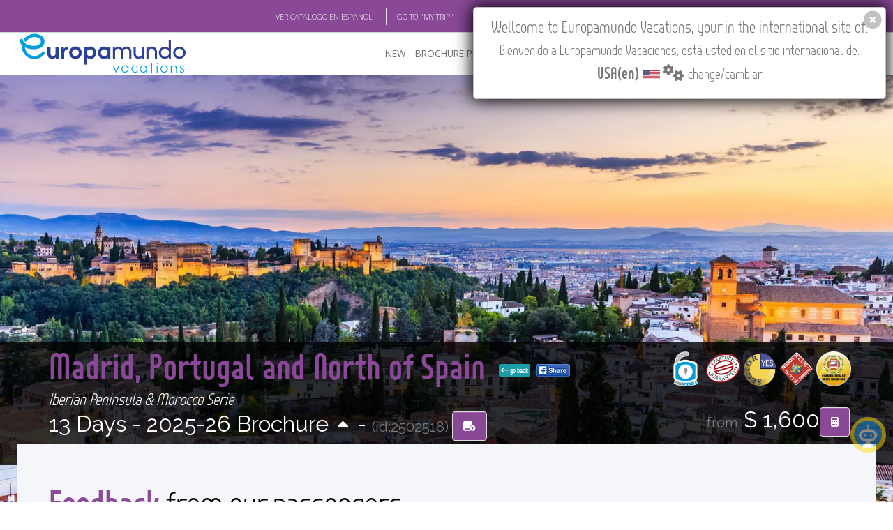

--- FILE ---
content_type: text/css
request_url: https://www.cloud-europamundo.com/assets/styles/em15country.min.css?v=1.16
body_size: 291
content:
#country_sel2 div.big_flag{cursor:pointer}#country_sel2 div.big_flag img{border:1px solid #c2c2c2;margin-right:4px}#country_sel2{position:fixed;top:0;left:0;width:100%;height:100%;background-color:rgba(230,230,230,.9);z-index:11000;display:flex;align-items:center;justify-content:center}#country_sel2>div{position:relative;width:900px;height:650px;max-width:95%;max-height:80%;border:1px #c2c2c2 solid;padding:15px 25px;border-radius:5px;background-color:#fff;font-family:"tenby-four","tenby-four-fallback";font-size:1.5rem;-webkit-box-shadow:0 0 25px 2px #000;box-shadow:0 0 25px 2px #000;display:none}#country_sel2>div>div{width:100%;height:100%;display:grid;grid-template-rows:1fr 9fr}#country_sel2>div>div>div:nth-child(1){text-align:center}#country_sel2 p{font-size:1.5rem}#flag_close_icon3{position:absolute;top:5px;right:5px;color:#c2c2c2;cursor:pointer;font-size:1.6rem}#country_sel2 .flag_container{width:100%;height:100%;overflow-y:scroll;display:grid;grid-template-columns:repeat(5,1fr);grid-gap:7px}@media(min-width:601px) and (max-width:991px){#country_sel2 .flag_container{grid-template-columns:repeat(4,1fr)}}@media(max-width:600px){#country_sel2 .flag_container{grid-template-columns:repeat(2,1fr)}}#nuevaCookie2{position:fixed;top:10px;right:10px;text-align:center;z-index:11000;z-index:11000;display:inline-block;max-width:90%;border:1px #c2c2c2 solid;padding:15px 25px;border-radius:5px;background-color:#fff;font-family:"tenby-four","tenby-four-fallback";font-size:1.5rem;-webkit-box-shadow:0 0 25px 2px #000;box-shadow:0 0 25px 2px #000}@media(max-width:991px){#nuevaCookie2{top:unset;bottom:10px}}#nuevaCookie2 p{margin-bottom:8px;font-size:1.5rem}#flag_close_icon2{position:absolute;top:5px;right:5px;color:#c2c2c2;cursor:pointer;font-size:1.6rem}#nuevaCookie2 .big_flag{cursor:pointer}@media print{#country_sel2,#nuevaCookie2{display:none!important}}